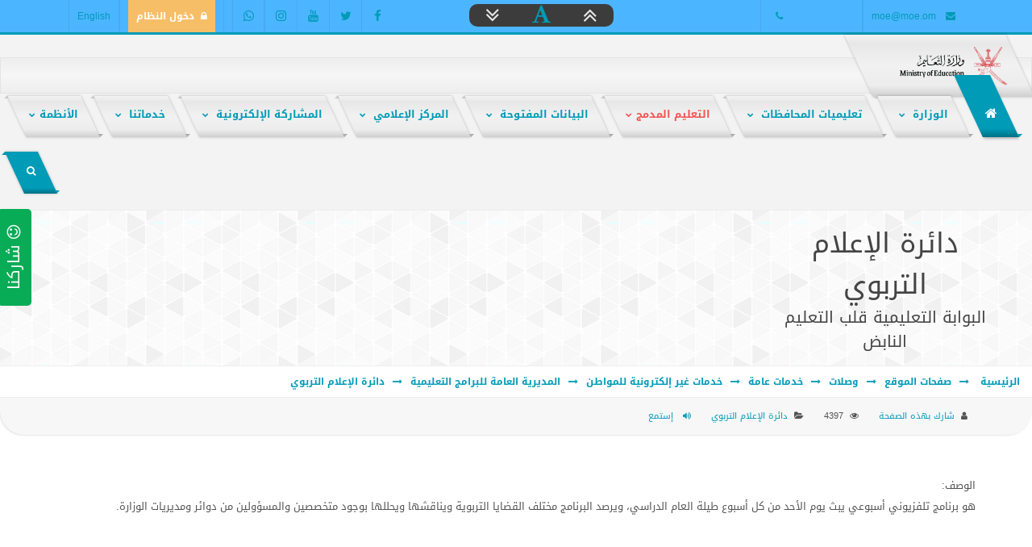

--- FILE ---
content_type: text/html; charset=UTF-8
request_url: https://home.moe.gov.om/module.php?m=pages-showpage&CatID=41&ID=114
body_size: 20589
content:
<!DOCTYPE html>
<html dir="rtl" lang="ar">
   <head>
      <base href="/" >
      <meta http-equiv="Content-Type" content="text/html; charset=UTF-8">
      <title>البوابة التعليمية </title>
      <meta http-equiv="Content-Type" content="text/html; charset=utf-8 ">
      <meta name="generator" content="Fiction X 4.0.0 copyRight 2019 ">
      <meta name="resource-type" content="document">
      <meta http-equiv="X-UA-Compatible" content="IE=edge">
	  
	  	   <!-- This site is optimized with the FictionX SEO -->	  	  
    <meta name="og:type" content="article"/>
	<meta name="og:title" content="البوابة التعليمية  -"/>
	<meta property="og:title" content="البوابة التعليمية  -" />
	<meta property="og:description" content="الموقع الرسمي لوزارة التعليم
-" />
    <meta property="og:image" content="https://home.moe.gov.om/" />
    <meta property="og:image:width" content="830"/>
    <meta property="og:image:height" content="506"/>
    <meta property="og:url" content="https://home.moe.gov.om/" />
    <meta property="og:site_name" content="البوابة التعليمية " />
	
	    <meta name="twitter:card" content="summary_large_image"/>
		<meta name="twitter:domain" content="https://home.moe.gov.om/"/>
		<meta name="twitter:site" content=""/>
		<meta name="twitter:creator" content=""/>
		<meta name="twitter:image:src" content="https://home.moe.gov.om/" /> 
		<meta name="twitter:description" content="الموقع الرسمي لوزارة التعليم
-" />
		<meta name="twitter:title" content="البوابة التعليمية  - " />
		<meta name="twitter:image" content="https://home.moe.gov.om/" />  
		
	  <!--meta property="og:title" content="">
      <meta property="og:type" content="article">
      <meta property="og:image" content="https://home.moe.gov.om/templates/moe/assets/images/logo.png">
	  <meta property="og:image:secure_url" content="https://home.moe.gov.om/templates/moe/assets/images/logo.png">
      <meta property="og:description" content="الموقع الرسمي لوزارة التعليم
"-->    	  
	  
      <meta name="keywords" content="<p>Fiction X,Portal,Content Management System,demo,news,articles,videos,photos,downloads,regional news, برنامج ادارة المحتوى</p>
">
      <meta name="page-type" content="Professional Content Management System">
      <meta name="robots" content="index,follow">
      <meta name="description" content="الموقع الرسمي لوزارة التعليم
 - ">
      <meta name="revisit-after" content="1 days">
      <meta name="rating" content="index">
      <meta name="author" content="FictionX Team">
      <!-- Devices Meta -->
      <meta name="viewport" content="width=device-width, initial-scale=1, maximum-scale=1">
      <!-- Put favicon.ico and apple-touch-icon(s).png in the images folder -->
      <link rel="shortcut icon" href="https://home.moe.gov.om/templates/moe/assets/images/favicon.png">

      <!--link href='https://fonts.googleapis.com/css?family=Oswald:400,100,300,500,700%7CLato:400,300,700,900&subset=latin,latin-ext' rel='stylesheet' type='text/css'-->
      <!-- Plugins CSS files -->
      <link rel="stylesheet" href="templates/moe/assets/css/assets.css">
      <link rel="stylesheet" href="templates/moe/assets/css/style.css">
      <link rel="stylesheet" href="templates/moe/assets/css/shortcodes.css">
      <link id="theme_css" rel="stylesheet" href="templates/moe/assets/css/light.css">
      <link id="skin_css" rel="stylesheet" href="templates/moe/assets/css/skins/default.css">
               <link rel="stylesheet" href="templates/moe/assets/css/rtl.css">
            	  <script type="text/javascript">
 window.rsConf = {general: {usePost: true}};
</script>
	  		<script type="text/javascript" src="https://f1-as.readspeaker.com/script/5907/webReader/webReader.js?pids=wr"></script>
			<!--script src="https://f1-as.readspeaker.com/script/5907/ReadSpeaker.js?pids=wr" type="text/javascript"></script-->
   </head>
   <body>
      <!-- site preloader start -->
      <div class="page-loader"></div>
      <!-- site preloader end -->
      <div class="pageWrapper">
      <div class="top-bar no-border"  style="background-color: #4CB5FF;color: #4CB5FF">
         <div class="container">
            <div class="col-md-4 hidden-xs">
               <ul class="top-info">
                  <li><i class="fa fa-envelope main-color"></i> <a href="mailto:moe@moe.om">moe@moe.om</a></li>
                  <li class="directionltr"><i class="fa fa-phone main-color"></i>+968 24255552 </li>
                  <!--li><span style="font-size: 12px;font-family: 'Noto Sans Kufi Arabic', sans-serif !important;"><i class="fa fa-calendar"></i> الأحد : ١٨ - يناير - ٢٠٢٦</span></li-->
                  <!--li><span style="font-size: 12px;font-family: 'Noto Sans Kufi Arabic', sans-serif !important;"><i class="fa fa-calendar"></i>29 رجب 1447 هـ</span></li>
                     <li><span style="font-size: 12px;font-family: 'Noto Sans Kufi Arabic', sans-serif !important;">  <i class="fa fa-clock-o"></i>الساعة الآن : ١١:٣٠ مساءً</span></li-->
               </ul>
            </div>
            <div class="col-md-2 hidden-xs" style="display: inline-flex; padding: 5px 69px 7px;z-index: 1;">
               <div class="right-border-radius-10" style="background-color: #3c3c3c; padding: 0px 20px;" > <a data-toggle="tooltip" data-placement="bottom" data-original-title="increase Font size"  href="javascript:void(0)" class="increase top-font-sizing"><span class="fa fa-angle-double-up" style="font-size: 28px;vertical-align: middle;"></span></a></div>
               <div style="background-color: #3c3c3c; padding: 0px 20px;"> <a data-toggle="tooltip" data-placement="bottom" data-original-title="reset Font size"  href="javascript:void(0)" class="resetMe"><span class="fa fa-font" style="font-size: 25px;vertical-align: middle;"></span></a></div>
               <div class="left-border-radius-10" style="background-color: #3c3c3c; padding: 0px 20px;"> <a data-toggle="tooltip" data-placement="bottom" data-original-title="decrease Font size"  href="javascript:void(0)" class="decrease top-font-sizing"><span class="fa fa-angle-double-down" style="font-size: 28px;vertical-align: middle;"></span></a></div>
            </div>
            <div class="col-md-6">
               <ul class="top-info f-right">
                  <li class="f-left social-list hidden-xs">
                     <a href="https://www.facebook.com/EduGovOman/" data-toggle="tooltip" data-placement="bottom" data-original-title="Facebook"><i class="fa fa-facebook ic-facebook no-border"></i></a>
                     <a href="http://twitter.com/#!/EduGovOman" data-toggle="tooltip" data-placement="bottom" data-original-title="Twitter"><i class="fa fa-twitter ic-twitter no-border"></i></a>
                     <a href="https://www.youtube.com/omaneduportal" data-toggle="tooltip" data-placement="bottom" data-original-title="youtube"><i class="fa fa-youtube ic-youtube no-border"></i></a>
                     <a href="https://www.instagram.com/EduGovOman/?hl=en" data-toggle="tooltip" data-placement="bottom" data-original-title="instagram"><i class="fa fa-instagram ic-instagram no-border"></i></a>
                     <a href="https://api.whatsapp.com/send?phone=96894776616" data-toggle="tooltip" data-placement="bottom" data-original-title="whatsapp"><i class="fa fa-whatsapp ic-whatsapp no-border"></i></a>
                  </li>
                  <li><a href="https://certificate.moe.gov.om/Portal/Services/UserLoginnew.aspx" class="shape btn-orange" style="padding: 0 10px;font-weight: bold;"><i class="fa fa-lock"></i>دخول النظام</a></li>
				 <!--li class="dropdown language-selector">
                      <a href="#" class="dropdown-toggle" data-toggle="dropdown" data-close-others="true"><img alt="" src="assets/global/img/flags/om.png">  العربية</a>                                          <ul class="dropdown-menu">
                        <li>
                           <a href="/?GetLang=ar"><img alt="" src="assets/global/img/flags/om.png"> العربية</a>
                        </li>
                        <li class="activeX">
                           <a href="/?GetLang=en"><img alt="" src="assets/global/img/flags/gb.png"> English</a>
                        </li>
                     </ul>
                  </li-->
				  
				  	<li>
                                          <a href="/?GetLang=en"> English</a>                  </li>
               </ul>
            </div>
         </div>
      </div>
      <!-- Header start -->
      <div class="head-border"></div>
      <header class="top-head header-1 skew">
         <div class="containerX">
            <!-- Logo start -->
            <div class="logo">
               <a href="home.moe"><img alt="logo" src="templates/moe/assets/images/logo.png" /></a>
            </div>
            <!-- Logo end -->
            
<div class="responsive-nav" style="margin-bottom: 0px;">
<nav class="top-nav">
   <ul>
      <li class="selected"><a href="home.moe"><span><i class="fa fa-home shown"></i></span></a></li>						
      <li><a href="#"><span> الوزارة </span> </a>
	                        <ul>
                              <li><a href="pages/162/show/504" title="الرؤية والرسالة"><i class="fa fa-eye"></i>الرؤية والرسالة</a></li>
							  
							  <li><a href="library/69"><i class="fa fa-legal"></i>اللوائح والقوانين </a></li>	
                                <li><a href="InfoCenter"><span><i class="fa fa-lightbulb-o"></i> مركز المعلومات </span> </a></li>
								<!--<li><a href="hierarchical&h=1"><span><i class="fa fa-lightbulb-o"></i> الهيكل التنظيمي</span> </a></li> -->
								<li><a href="hierarchical&h=1"><span><i class="fa fa-lightbulb-o"></i> الهيكل التنظيمي</span> </a></li>
								<!--li><a href="https://home.moe.gov.om/pages/213/show/1058"><span><i class="fa fa-lightbulb-o"></i> منظومة الأداء الفردي والمؤسسي</span> </a></li-->
                           </ul>
      </li>
	  	  
	  <li class="mega-menu hidden-xs">
         <a href="#"><span>تعليميات المحافظات </span></a>
         <ul>
            <li>
               <div class="mega-content">
                  <div class="row">
                     <ul>
                        <li class="col-md-6">
                           <ul>
                               <li><a href="region/muscat" title="مسقط"><i class="fa fa-cogs main-color shape"></i>مسقط</a></li>
                              <li><a href="region/dhofar" title="محافظة ظفار"><i class="fa fa-cogs main-color shape"></i>ظفار</a></li>
                           </ul>
                           <ul>
                                  <li><a href="region/musndam" title="مسندم"><i class="fa fa-cogs main-color shape"></i>مسندم</a></li>
                              <li><a href="region/alburaimi" title="البريمي"><i class="fa fa-cogs main-color shape"></i>البريمي</a></li>
                              <li><a href="region/dakhlia" title="محافظة الداخلية"><i class="fa fa-cogs main-color shape"></i>الداخلية</a></li>
                              <li><a href="region/northbatina" title="شمال الباطنة "><i class="fa fa-cogs main-color shape"></i>شمال الباطنة </a></li>
                           </ul>
                        </li>
                        <li class="col-md-6">
                           <ul>
                             <li><a href="region/southbatina" title="جنوب الباطنة "><i class="fa fa-cogs main-color shape"></i>جنوب الباطنة </a></li>
                              <li><a href="region/southshq" title="محافظة جنوب الشرقية"><i class="fa fa-cogs main-color shape"></i>جنوب الشرقية </a></li>
                               <li><a href="region/northsh" title="محافظة شمال الشرقية"><i class="fa fa-cogs main-color shape"></i>شمال الشرقية </a></li>
							   <li><a href="region/dahira" title="محافظة الظاهرة التعليمية"><i class="fa fa-cogs main-color shape"></i>الظاهرة</a></li>
                              <li><a href="region/alwesta" title="محافظة الوسطى "><i class="fa fa-cogs main-color shape"></i>الوسطى</a></li>
                              <li><a href="region/rakhyout" title="إدارة التربية والتعليم برخيوت "><i class="fa fa-cogs main-color shape"></i>رخيوت</a></li>
                           </ul>
                        </li>
                     </ul>
                  </div>
               </div>
            </li>
         </ul>
      </li>
	  
	  <li><a href="https://home.moe.gov.om/module.php?m=pages-showpage&CatID=208&ID=1024"><span style="color: #f75151;"> التعليم المدمج</span> </a>
	                        <ul>
							
                              <li><a href="https://home.moe.gov.om/pages/208/show/1016" title=" ">نبذة عن التعليم المدمج</a></li>
                              <li><a href="library/94" title="">الأطر والمراجع</a></li>
							  <li><a href="https://home.moe.gov.om/pages/208/show/1021" title="">منصة منظرة 1-4</a></li>
							   <li><a href="https://home.moe.gov.om/pages/208/show/1022" title="">منصة جوجل كلاس روم</a></li>
							    <li><a href="https://home.moe.gov.om/pages/208/show/1023" title="">البيئات الافتراضية</a></li>
                              
							  
                                
                           </ul>
      </li>
	  
	  <li><a href="https://home.moe.gov.om/region/opendata/"><span> البيانات المفتوحة </span> </a>
	                        <ul>
							
                             
                              <li><a href="https://home.moe.gov.om/region/opendata/days-day11" title="">سياسة البيانات المفتوحة</a></li>
							  <li><a href="https://istmarah.moe.gov.om/app/form?id=c1hR0w"> طلب بيانات مفتوحة  </a></li>
                                
                           </ul>
      </li>
	  
	 
      <li><a href="MediaCenter"><span> المركز الإعلامي </span> </a>
	  	                        <ul>
							
							<li><a href="updates/1">إعلانات الوزارة  </a></li>
							<li><a href="topics">مركز الأخبار</a></li>
							<li><a href="updates/3">المستجدات</a></li>
                            <li><a href="region/ai" >مرصد الذكاء الاصطناعي</a></li>
                            <li><a href="pages/126" >وظائف شاغرة</a></li>
                          <li><a href="module.php?m=monq" >المناقصات</a></li>
                                
                           </ul>
      </li>
	  
	  
	                       <li><a href="#"><span> المشاركة الإلكترونية </span> </a>
	  	                        <ul>
							
							<!--li><a href="https://social.moe.gov.om/">الشبكة التربوية</a></li-->
							<li><a href="https://home.moe.gov.om/pages/210/show/1028">سياسات المشاركة الإلكترونية</a></li>
							<li><a href="https://home.moe.gov.om/pages/210/show/1025">المشاركة  مع الأفراد</a></li>
							
							<li><a href="https://home.moe.gov.om/pages/210/show/1047">المشاركة  مع المؤسسات</a></li>
							<li><a href="https://home.moe.gov.om/pages/210/show/1027">قنوات التواصل الإلكترونية </a></li>
							
							
							<!--<li><a href="http://social.moe.gov.om/">الشبكة التربوية</a></li> -->
							
                            <li><a href="contactus" >نرحب بمقترحك</a></li>
                           </ul>
      </li>
						   
						   
	                     
						 <li>
         <a href="#"><span> خدماتنا </span></a>
                           <ul>
                              <li><a href="Students" title="للطالب"><i class="fa fa-cogs main-color shape"></i>للطالب</a></li>
                              <li><a href="Parents" title="لولي الأمر"><i class="fa fa-cogs main-color shape"></i>لولي الأمر</a></li>
                              <li><a href="Teachers" title="الهيئة الإدارية و التدريسية"><i class="fa fa-cogs main-color shape"></i>للهيئة الإدارية و التدريسية</a></li>
                              <li><a href="Staff" title="موظفين"><i class="fa fa-cogs main-color shape"></i>للموظفين</a></li>
                              <li><a href="Company" title="للشركات"><i class="fa fa-cogs main-color shape"></i>للشركات</a></li>
							  
							                  
							
                              <!--li><a href="Institutions" title="أرشيف إلكتروني"><i class="fa fa-cogs main-color shape"></i>أرشيف إلكتروني</a></li-->
							  <!--li><a href="http://www.moe.gov.om/SMS/moe/epay/guest/registerstudentcontinueslearn.aspx" title="الدفع الإلكتروني"><i class="fa fa-cogs main-color shape"></i>الدفع الإلكتروني</a></li-->
							  
							                
						    
                           </ul>
      </li>
						 
    
      
    
	
      
      <li class="mega-menu hidden-xs">
         <a href="#"><span>الأنظمة</span></a>
         <ul>
            <li>
               <div class="mega-content">
                  <div class="row">
                     <ul>
                        <li class="col-md-3">
                           <div class="custom-content">
                              <h3 class="uppercase menu-header">الشبكة التربوية بوزارة التربية التعليم</h3>
                              <a href="http://social.moe.gov.om"><img alt="" src="templates/moe/assets/images/pages/social.jpg" class="border-radius-5px"></a>
                              <p class="m-t-1"> الشبكة التربوية هي ملتقى تربوي تعليمي تفاعلي لتبادل المعارف والمعلومات والخبرات بين المعلمين والطلاب وأولياء الأمور والباحثين والمهتمين بالشأن التربوي .</p>
                           </div>
                        </li>
                        <li class="col-md-6">
                           <div class="menu-tabs">
                              <!-- Nav tabs -->
                              <ul class="nav nav-tabs" role="tablist">
                                 <li role="presentation" class="active"><a class="uppercase" href="#corporate" role="tab" data-toggle="tab"><span class="uppercase menu-header"> برامج ومشاريع </span> </a></li>
                                 <li role="presentation"><a class="uppercase" href="#business" role="tab" data-toggle="tab"> <span class="uppercase menu-header"> الأنظمة المحوسبة </span></a></li>
                                 <li role="presentation"><a class="uppercase" href="#portaldalil" role="tab" data-toggle="tab"> <span class="uppercase menu-header"> دليل تعريفي </span></a></li>
                              </ul>
                              <div class="tab-content">
							    <div class="tab-pane fade" id="portaldalil">
                           <div class="custom-content">
                              <a href="library/15/show/740"><img alt="" src="templates/moe/assets/images/pages/portaldalil.png" class="border-radius-5px"></a>
                              <p class="m-t-1">دليل تعريفي لأنظمة وتطبيقات بوابة سلطنة عمان التعليمية</p>
                           </div>
                                 </div>
                                 <div class="tab-pane fade in active" id="corporate">
                                    <div class="row">
                                       <div class="col-md-6">
                                          <ul>
                                             <li>
                                                <span class="uppercase menu-header"><img alt="برامج ومناهج تربوية" class="menu-icon" src="templates/newmoe/assets/images/icons/pe-scroll-small-icon-edu.png" style="width: 48px;"/> برامج ومناهج تربوية </span>
                                                <ul>
                                                   <li><a href="http://afaq.moe.gov.om/" title="برنامج آفاق المعرفة"><i class="fa fa-cube main-color shape"></i>برنامج آفاق المعرفة</a></li>
                                                   <li><a href="pages/120" title="الحقيبة المتلفزة"><i class="fa fa-cube main-color shape"></i>الحقيبة المتلفزة</a></li>
                                                   <li><a href="pages/136/show/436" title="برنامج التنمية المعرفية"><i class="fa fa-cube main-color shape"></i>برنامج التنمية المعرفية</a></li>
                                                   <li><a href="pages/151/show/522" title="برامج الدراسات الوطنية والدولية"><i class="fa fa-cube main-color shape"></i>الدراسات الوطنية والدولية</a></li>
                                                   <li><a href="pages/192" title="تطبيقات الهواتف الذكية "><i class="fa fa-cube main-color shape"></i>تطبيقات الهواتف الذكية </a></li>
                                                   <li><a href="updates/3/show/1057" title="برنامج ستيم "><i class="fa fa-cube main-color shape"></i>برنامج ستيم </a></li>
                                                </ul>
                                             </li>
                                          </ul>
                                       </div>
                                       <div class="col-md-6">
                                          <ul>
                                             <li>
                                                <span class="uppercase menu-header"><img alt="مشاريع ورؤى" class="menu-icon" src="templates/newmoe/assets/images/icons/6.png" style="width: 48px;"/> مشاريع ورؤى </span>
                                                <ul>
                                                   <li><a href="pages/19/show/543" title=" مشروع إرساء نظام إدارة الجودة "><i class="fa fa-cubes main-color shape"></i>  نظام إدارة الجودة </a></li>
                                                   <!--li><a href="http://home.moe.gov.om/smap/" title="الخريطة المدرسية وأهميتها"><i class="fa fa-cubes main-color shape"></i>الخريطة المدرسية وأهميتها</a></li-->
                                                   <li><a href="pages/143" title="التعليم المستمر"><i class="fa fa-cubes main-color shape"></i>التعليم المستمر</a></li>
                                                   <li><a href="pages/19/show/60" title="مؤشرات تقنية المعلومات"><i class="fa fa-cubes main-color shape"></i>مؤشرات تقنية المعلومات</a></li>
                                                   <li><a href="pages/19/show/56" title="الأرشفة الإلكترونية للكتب الإحصائية "><i class="fa fa-cubes main-color shape"></i>الأرشفة الإلكترونية للكتب الإحصائية </a></li>
                                                   <li><a href="pages/205" title="البحوث الإجرائية "><i class="fa fa-cubes main-color shape"></i>البحوث الإجرائية </a></li>
                                                </ul>
                                             </li>
                                          </ul>
                                       </div>
                                    </div>
                                 </div>
                                 <div role="tabpanel" class="tab-pane fade" id="business">
                                    <div class="row">
                                       <div class="col-md-6">
                                          <ul>
                                             <li><a href="http://services.moe.gov.om/Complex111/portal.aspx" title="بدل مفقود للصفوف 1 إلى 11"><i class="fa fa-cogs main-color shape"></i>بدل مفقود للصفوف 1 إلى 11</a></li>
                                             <li><a href="http://services.moe.gov.om:30/ATAD/CMPlogin.aspx" title="ظام المشتريات المباشرة"><i class="fa fa-cogs main-color shape"></i>نظام تزويد مصادر التعلم</a></li>
                                             <li><a href="http://services.moe.gov.om/eticket/Login.aspx" title="نظام الترحيل"><i class="fa fa-cogs main-color shape"></i>نظام الحجوزات والسفر</a></li>
                                             <!--li><a href="https://services.moe.gov.om/applicant.web/login" title="الأجر اليومي/ للمتعاقدين"><i class="fa fa-cogs main-color shape"></i>الأجر اليومي/ للمتعاقدين</a></li-->
                                             <li><a href="http://afaq.moe.gov.om/" title="نظام آفاق المعرفة"><i class="fa fa-cogs main-color shape"></i>نظام آفاق المعرفة</a></li>
                                             <!--li><a href="https://hiring.moe.gov.om/designation/services/" title="نظام التأهيل التربوي"><i class="fa fa-cogs main-color shape"></i>نظام التأهيل التربوي</a></li-->
											 <li><a href="https://home.moe.gov.om/pages/3/show/1161" الخدمات الإلكترونية "><i class="fa fa-cogs main-color shape"></i> الخدمات الإلكترونية </a></li>
											  <!--li><a href="https://services.moe.gov.om/applicant.web/login" title="نظام تسجيل مهمة باحث"><i class="fa fa-cogs main-color shape"></i>نظام تسجيل مهمة باحث</a></li-->
                                          </ul>
                                       </div>
                                       <div class="col-md-6">
                                          <ul>
                                             <li><a href="http://services.moe.gov.om:30/Atad/login.aspx" title="نظام عتاد"><i class="fa fa-cogs main-color shape"></i>نظام عتاد</a></li>
                                             <li><a href="http://dms.moe.gov.om/crs" title="نظام المراسلات"><i class="fa fa-cogs main-color shape"></i>نظام المراسلات</a></li>
                                             <!-- li><a href="http://services.moe.gov.om/teacherhiringdaily/dailylogin.aspx" title="الأجر اليومي/ التربوي الزائر"><i class="fa fa-cogs main-color shape"></i>الأجر اليومي/ التربوي الزائر</a></li-->
                                             <!--li><a href="http://hiring.moe.gov.om/teacherhiring/login.aspx" title="نظام التعيينات"><i class="fa fa-cogs main-color shape"></i>نظام التعيينات</a></li-->
											 <!--li><a href="https://hiring.moe.gov.om/designation/services/" title="نظام التعيينات"><i class="fa fa-cogs main-color shape"></i>نظام التعيينات</a></li-->
											  <li><a href="https://sis.moe.gov.om/" title="نظام المعهد التخصصي للتدريب المهني للمعلمين"><i class="fa fa-cogs main-color shape"></i>نظام المعهد التخصصي للتدريب المهني للمعلمين</a></li>
											 
                                             <li><a href="https://services.moe.gov.om/adminapplication/phoneInfor/ExtentionSearch" title="دليل الهاتف"><i class="fa fa-cogs main-color shape"></i>دليل الهاتف</a></li>
											 <li><a href="http://zawity.moe.gov.om/" title="مشروع زاويتي"><i class="fa fa-cogs main-color shape"></i>مشروع زاويتي</a></li>
                                          </ul>
                                       </div>
                                    </div>
                                 </div>
                              </div>
                           </div>
                        </li>
                        <li class="col-md-3">
                           <h3 class="uppercase menu-header"> المكتبات الإلكترونية</h3>
                           <ul>
                              <li><a href="topics"><i class="fa fa-minus"></i>مكتبة أخبار الوزارة</a></li>
                              <li><a href="album"><i class="fa fa-minus"></i>مكتبة الصور</a></li>
                              <li><a href="library"><i class="fa fa-minus"></i>مكتبة الإصدارات</a></li>
							  <li><a href="media"><i class="fa fa-minus"></i>مكتبة الوسائط</a></li>
                              <li><a href="mazaya"><i class="fa fa-minus"></i>مكتبة مزايا العاملين</a></li>
                              <!--li><a href="media"><i class="fa fa-minus"></i>مكتبة الوسائط</a></li-->
                              <li><a href="decisions"><i class="fa fa-minus"></i>مكتبة القرارات الوزارية</a></li>
                              <li><a href="vote"><i class="fa fa-minus"></i>مكتبة إرشيف إستطلاع الرأي</a></li>
                              <li><a href="events"><i class="fa fa-minus"></i>مكتبة الفعاليات والأحداث</a></li>
                           </ul>
                        </li>
                     </ul>
                  </div>
               </div>
            </li>
         </ul>
      </li>
	  
	  <li class="visible-xs">
		 <a href="#"><span>المكتبات الإلكترونية</span></a>
		   <ul>
			  <li><a href="topics"><i class="fa fa-minus"></i>مكتبة أخبار الوزارة</a></li>
			  <li><a href="album"><i class="fa fa-minus"></i>مكتبة الصور</a></li>
			  <li><a href="library"><i class="fa fa-minus"></i>مكتبة الإصدارات</a></li>
			  <li><a href="mazaya"><i class="fa fa-minus"></i>مكتبة مزايا العاملين</a></li>
			  <!--li><a href="media"><i class="fa fa-minus"></i>مكتبة الوسائط</a></li-->
			  <li><a href="decisions"><i class="fa fa-minus"></i>مكتبة القرارات الوزارية</a></li>
			  <li><a href="vote"><i class="fa fa-minus"></i>مكتبة إرشيف إستطلاع الرأي</a></li>
			  <li><a href="events"><i class="fa fa-minus"></i>مكتبة الفعاليات والأحداث</a></li>
		   </ul>
      </li>
   </ul>
</nav>
<!-- top navigation menu end -->
<div class="f-right">
   <!-- top search start -->
   <div class="top-search">
      <a href="#" class="main-color"><span class="fa fa-search"></span></a>
      <div class="search-box">
         <form action="search&amp;Category=Topic" method="POST" name="search">
            <input name="keyword" id="t2-search" class="txt-box" placeholder="اكتب كلمة البحث ..." type="text">
            <!--button type="submit" class="main-color"></button-->
         </form>
      </div>
   </div>
   <!-- top search end -->
</div>
</div>                     </div>
      </header>
      <!-- Header start -->
      <!-- Content Start -->
      <!-- Content start -->
      <div class="pageContent">
      <div class="page-title pattern-4" style="padding: 15px;">
         <div class="container" style="width: 100%;">
            <div class="col-md-3 t-center">
               <h1>دائرة الإعلام التربوي</h1>
               <h3> البوابة التعليمية قلب التعليم النابض </h3>
            </div>
            <div class="col-md-9">
               <div class="gry-bg  over-hidden t-center">
			   
			   <!--a href="http://bankdhofar.com/ar-OM/Default.aspx" target="_blank">
                  <img src="templates/moe/assets/images/ads/dhofar.jpg" style="border-radius: 5px;border: 1px solid #f0f0f0;">
				</a-->
				
                  <div></div>
               </div>
            </div>
         </div>
      </div>
      <div class="breadcrumbs" style="font-weight: bold;padding: 10px 15px;">
         <a class='home' href='index.php'>  الرئيسية </a><i class="fa fa-long-arrow-left main-color"></i><a href='pages'>صفحات الموقع</a><i class="fa fa-long-arrow-left main-color"></i><a href='pages/2'>وصلات</a><i class="fa fa-long-arrow-left main-color"></i><a href='pages/160'>خدمات عامة</a><i class="fa fa-long-arrow-left main-color"></i><a href='pages/26'>خدمات غير إلكترونية للمواطن</a><i class="fa fa-long-arrow-left main-color"></i><a href='pages/29'>المديرية العامة للبرامج التعليمية</a><i class="fa fa-long-arrow-left main-color"></i><a href='pages/41'>دائرة الإعلام التربوي</a>  <span style="float: left;padding-left: 50px;"></span>
      </div>
      <div style="clear: both;"></div>

<div class="post-item animated bounceInLeft box-nav-top">
   <article class="post-content">
      <div class="post-info-container">
         <div class="post-info">
            <ul class="post-meta" style="margin-top: 10px;margin-bottom: 10px;">
               <li class="meta-user"><i class="fa fa-user"></i><a href="#Share">شارك بهذه الصفحة</a></li>
               <li class="meta_date"><i class="fa fa-eye"></i>4397</li>
               <li><i class="fa fa-folder-open"></i><a href="pages/41">دائرة الإعلام التربوي</a></li>
               <li><a class="rsbtn_play rsbtn_left" accesskey="L" href="http://app.as.readspeaker.com/cgi-bin/rsent?customerid=6266&amp;lang=ar_ar&amp;readid=contentMainBody&amp;url=http:///showTopic-41-114.moi" ><span><i class="fa fa-volume-up"></i> إستمع </span></a></li>
			</ul>
         </div>
      </div>
   </article>
</div>
<article class="post-content fx animated fadeInUp sm-padding" data-animate="fadeInUp" data-animation-delay="300" style="line-height:2;">
   <div class="container">
      <p style="text-align: justify;">الوصف:<br />هو برنامج تلفزيوني أسبوعي يبث يوم الأحد من كل أسبوع طيلة العام الدراسي، ويرصد البرنامج مختلف القضايا التربوية ويناقشها ويحللها بوجود متخصصين والمسؤولين من دوائر ومديريات الوزارة.</p>      <br><br><br>
   </div>
</article>
 <div class="container padding-vertical-20">
   <i class="fa fa-share-alt "></i> <span class="main-color"><strong>شارك بهذه الصفحة :</strong></span>
  
   <div class="share-post shape new-angle " style="height: 32px;">
      
         <div id="Share" data-text="Share this post" class="addthis_toolbox  at-share-tbx-element at-white-icons addthis_32x32_style addthis-smartlayers  addthis-animated at4-show at-circular">
            <a class="addthis_button_compact"></a><a class="addthis_counter addthis_bubble_style"></a> 		
            <script type="text/javascript" src="//s7.addthis.com/js/300/addthis_widget.js#pubid=ra-5646324238b267b9" async="async"></script>
         </div>
      
   </div>
</div>



</div>
</div>			    
<!-- Content start -->
<!-- Footer start -->
<footer id="footWrapper" class="fixed-footerX light">
   <!-- footer widgets start -->
            <div class="footer-middle" style="color: #fff;background: #2d2d2d  url('/templates/moe/assets/images/patterns/letters-bg.png') repeat-y left bottom;">
               <div class="container">
                  <div class="row">
                     <div class="col-md-3 first hidden-xs">
						<h3><span class="main-color"> وصلات تهمك </span></h3>
<ul class="menu-widget">
<!--li><i class="fa fa-chevron-circle-left main-color"></i> <a href="http://scptt.moe.gov.om/"> المعهد التخصصي للتدريب المهني للمعلمين</a></li-->
<li><i class="fa fa-chevron-circle-left main-color"></i> <a href="http://www.mohe.gov.om/">وزارة التعليم العالي والبحث العلمي والابتكار</a></li>
<li><i class="fa fa-chevron-circle-left main-color"></i> <a href="http://www.heac.gov.om/"> مركز القبول الموحد</a></li>
<!--li><i class="fa fa-chevron-circle-left main-color"></i> <a href="https://home.trc.gov.om/arabic/tabid/288/language/en-US/Default.aspx"> مجلس البحث العلمي</a></li-->
<!--li><i class="fa fa-chevron-circle-left main-color"></i> <a href="http://www.ita.gov.om/"> هيئة تقنية المعلومات</a></li-->
<!--li><i class="fa fa-chevron-circle-left main-color"></i> <a href="https://www.squ.edu.om/squ-ar"> جامعة السلطان قابوس</a></li-->
<li><i class="fa fa-chevron-circle-left main-color"></i> <a href="http://www.oman.om/"> عماننا</a></li>
<!--li><i class="fa fa-chevron-circle-left main-color"></i> <a href="http://www.educouncil.gov.om//"> مجلس التعليم</a></li-->
<li><i class="fa fa-chevron-circle-left main-color"></i> <a href="https://www.spf.gov.om/"> صندوق الحماية الاجتماعية</a></li>
</ul>

					  
                     </div>
                     <div class="col-md-3 hidden-xs">
                         <h3><span class="main-color"> آخر الأخبار </span></h3><div class="recent-posts-footer"><ul><li>
<div class="post-img border-radius-5px">
		<a class="zoom border-radius-5px" style="margin: -1px"  href='images/topics/pictures/topic964192.jpeg'><img src="images/topics/thumbnil/topic964192.jpeg" alt=" التربية والتعليم استثمار في الإنسان ورهان على المستقبل" ></a>
		</div>
		<div class="widget-post-info">
			<h4>
				<a href="topics/1/show/13008">
					التربية والتعليم استثمار في الإنسان ورهان على المستقبل
				</a>
			</h4>
			<div class="meta">
				<span><i class="fa fa-clock-o"></i>04 يناير 2026</span>
			</div>
		</div>
	</li>	
	<li>
<div class="post-img border-radius-5px">
		<a class="zoom border-radius-5px" style="margin: -1px"  href='images/topics/pictures/topic230899.jpeg'><img src="images/topics/thumbnil/topic230899.jpeg" alt=" درس على الهواء (28) عامًا من التعليم المباشر وصناعة الوعي" ></a>
		</div>
		<div class="widget-post-info">
			<h4>
				<a href="topics/1/show/13007">
					درس على الهواء (28) عامًا من التعليم المباشر وصناعة الوعي
				</a>
			</h4>
			<div class="meta">
				<span><i class="fa fa-clock-o"></i>04 يناير 2026</span>
			</div>
		</div>
	</li>	
	<li>
<div class="post-img border-radius-5px">
		<a class="zoom border-radius-5px" style="margin: -1px"  href='images/topics/pictures/topic625357.jpeg'><img src="images/topics/thumbnil/topic625357.jpeg" alt=" بدء امتحانات الفصل الدراسي الأول لدبلوم التعليم العام" ></a>
		</div>
		<div class="widget-post-info">
			<h4>
				<a href="topics/1/show/13001">
					بدء امتحانات الفصل الدراسي الأول لدبلوم التعليم العام
				</a>
			</h4>
			<div class="meta">
				<span><i class="fa fa-clock-o"></i>30 ديسمبر 2025</span>
			</div>
		</div>
	</li>	
	</ul>	</div>

											
				                     </div>
                     <div class="col-md-3 hidden-xs">
                         <h3 class="main-color"><span class="main-color"> قوانين وأنظمة مختارة </span>  </h3><div class="recent-posts-footer"><ul>
<li>
	<div class="post-img"><a class="zoom"  href='images/library/pictures/book636933.jpg'><img src="images/library/thumbnil/book636933.jpg" alt="" ></a></div>
	<h5><a href="library/202/show/1648">النشرات التوجيهية لعام 2027/2026 - البرامج والمواد  الاثرائية المعتمدة</a></h5>
	<!--span class="meta"><i class="fa fa-clock-o"></i>05 يناير 2026</span-->
</li>

<li>
	<div class="post-img"><a class="zoom"  href='images/library/pictures/book783284.jpg'><img src="images/library/thumbnil/book783284.jpg" alt="" ></a></div>
	<h5><a href="library/202/show/1645">النشرات التوجيهية لعام 2027/2026 - English Newsletter 26-27</a></h5>
	<!--span class="meta"><i class="fa fa-clock-o"></i>14 ديسمبر 2025</span-->
</li>
</ul></div>


                     </div>
                     <div class="col-md-3 last contact-widget">
						<h3><span  class="main-color"> اتصل بنا </span></h3>
<ul class="details FictionXi">
   <li><a href="module.php?m=contactus"><i class="fa fa-phone icon-bgx gry-bgx sm-icon border3px"></i><span>مركز الاتصال  <br> 24255552 968</span></a></li>
   <li><a href="https://tajawob.om/p/home"><i class="fa fa-envelope  icon-bgx gry-bgx sm-icon border3px"></i><span style="color: #09EC08;">  المنصة الوطنية للمقترحات والشكاوي والبلاغات ( تجاوب)<br></span></a></li>
     <!--li><a href="module.php?m=contactus"><i class="fa fa-envelope  icon-bgx gry-bgx sm-icon border3px"></i><span style="color: #f75151;">للتواصل المؤسسي<br>Documents@moe.om </span></a></li-->
   <li><a href="module.php?m=contactus"><i class="fa fa-map-marker  icon-bgx gry-bgx sm-icon border3px"></i><span> السيب - شارع المعارض مقابل المطار </span></a></li>
   <li><i class="fa fa-map-marker  icon-bgx gry-bgx sm-icon border3px"></i><span> زوار الموقع : 121934477 </span></li>
</ul>
<div class="social-list">
   <a href="https://www.instagram.com/EduGovOman/?hl=ar"><i class="fa fa-instagram  ic-instagram  ic-colored sm-icon rounded"></i></a>
   <a href="https://www.facebook.com/EduGovOm/"><i class="fa fa-facebook ic-facebook ic-colored sm-icon sm-icon rounded"></i></a>
   <a href="http://twitter.com/#!/EduGovOman"><i class="fa fa-twitter ic-twitter ic-colored sm-icon rounded"></i></a>
   <a href="https://www.youtube.com/omaneduportal"><i class="fa fa-youtube ic-youtube ic-colored sm-icon rounded"></i></a>
   <a href="rss/lang/ar"><i class="fa fa-rss ic-rss ic-colored sm-icon rounded"></i></a>
</div>



                     </div>
                  </div>
               </div>
            </div>
            <!-- footer widgets start -->
			            <div class="footer-bottom" style="padding: 15px;">
               <div class="container">
                  <div class="row">
                     <!-- footer copyrights left cell -->
                     <div class="copyrights col-md-4 first"> محتويات هذا الموقع مرخصة بموجب <b> الرخصة الحكومية المفتوحة - عمان </b> 
                        <b class="main-color"> _وزارة التربية والتعليم _اخر تحديث إبريل2025</b>
                     </div>
                     <!-- footer bottom menu start -->
                     <div class="col-md-8 last">
                        <ul class="footer-menu f-right">
                           <li><a href="home.moe">الرئيسية</a></li>
                           <li><a href="pages/112/show/309">خصوصية الموقع</a></li>
                           <li><a href="pages/112/show/318"> الشروط والأحكام</a></li>
                           <li><a href="pages/112/show/450">سهولة الوصول</a></li>
                           <li><a href="statistics"> إحصائية الموقع</a></li>
                           <li><a href="pages/113">الأسئلة الشائعة</a></li>
                           <!--li><a href="survey-index&amp;survey=761ace9">استبانة رضى المستخدم</a></li-->
						   <li><a href="https://istmarah.moe.gov.om/app/form?id=mODcmA">استمارة رضا المستفيد </a></li>
						   <li><a href="https://home.moe.gov.om/file/nb123.pdf">اتفاقية مستوى تقديم الخدمات لوزارة التربية والتعليم</a></li>
                        </ul>
                     </div>
                     <!-- footer bottom menu end -->
                  </div>
               </div>
            </div>
			
		            <!-- footer bottom bar end -->
</footer>
<!-- Footer end -->


          <div class="Fiction-FeedBack hidden-xs">
            <a class="Fiction-FeedBack-fab Fiction-FeedBack-btn-large Fiction-feed-text" id="Fiction-FeedBackBtn"><i class="fa fa-smile-o"></i> شاركنا</a>
            <ul class="Fiction-FeedBack-menu">
               <li><a class="Fiction-FeedBack-fab Fiction-FeedBack-btn-sm Fiction-FeedBack-btn-doc scale-transition scale-out" data-toggle="modal" data-target=".modal-Idea" title="Have an Idea" class="contact-sub-button-link"><span class="fa fa-lightbulb-o" style="font-size: 28px;vertical-align: middle;"></span></a></li>
               <li><a class="Fiction-FeedBack-fab Fiction-FeedBack-btn-sm Fiction-FeedBack-btn-tangram scale-transition scale-out" data-toggle="modal" data-target=".modal-notlike" title="Not Satisfied" class="contact-sub-button-link"><span class="fa fa-frown-o" style="font-size: 28px;vertical-align: middle;"></span></a></li>
               <li><a class="Fiction-FeedBack-fab Fiction-FeedBack-btn-sm Fiction-FeedBack-btn-report scale-transition scale-out" data-toggle="modal" data-target=".modal-likeit" title="Satisfied" class="contact-sub-button-link"><span class="fa fa-smile-o" style="font-size: 28px;vertical-align: middle;"></span></a></li>
            </ul>
         </div>
		 
		 
		 
         <div class="modal fade modal-likeit t-left" tabindex="-1" role="dialog" aria-labelledby="modal-likeit">
            <div class="modal-dialog modal-lg">
               <div class="modal-content">
                  <form id="form3" class="fiction-form" name="contact" action="plugins/tools/feedback/feedback.php?feedlang=ar" method="post" novalidate="novalidate" onsubmit="sendForm(this.id);return false">
                     <div class="modal-header main-bg">
                        <button type="button" class="close" data-dismiss="modal" aria-label="Close"><span aria-hidden="true">×</span></button>
                        <h4 class="modal-title" id="gridSystemModalLabel"><span class="fa fa-smile-o"></span> أفكار المستفيدين واقتراحاتهم</h4>
                     </div>
                     <div class="modal-body">
					 

                        <div class="contact-msg">
                           <div class="alert alert-success">
                              <img alt="" src="templates/moe/assets/images/ajax-loader.gif" class="contact-loaderx">
                              <div class="success-msg">
                                 <i class="fa fa-thumbs-o-up ico-block"></i>
                                 <p>شكرًا على اتصالك بنا ، سنراجع رسالتك ونعود إليك قريبًا !</p>
                              </div>
                           </div>
                        </div>
                        <div class="row over-hidden">
                           <div class="alert alert-success  round" style="padding: 15px;margin: 0 15px 15px 15px;">
                              <p>نسعد بمشاركتنا بأفكارك لتحسين الخدمات المقدمة إليك</p>
                           </div>
                           <div class="form-group">
                              <label class="col-md-12 control-label" for="contact-message">ما هي الجزئية التي نالت على إعجابك ؟<small class="red-color">*</small></label>
                              <div class="col-md-12">
                                 <div class="input-group">
                                    <span class="input-group-addon"><i class="glyphicon glyphicon-pencil"></i></span>
                                    <textarea id="contact-message" name="contact-message" rows="6" cols="30" class="form-control required error"></textarea>
                                 </div>
                              </div>
                           </div>
                           <div class="col-md-12">
                              <label class="col-md-12 control-label"> معلومات الاتصال الخاصة بك تساعدنا على التواصل معك لمناقشة الفكرة أو تقديم المساعدة أو لأي استفسار </label>
                              <div class="col-md-4">
                                 <div class="form-group">
                                    <div class="input-group">
                                       <span class="input-group-addon"><i class="glyphicon glyphicon-user"></i></span>
                                       <input type="text" id="contact-name" name="contact-name" class="form-control" placeholder="الاسم (إختياري)">
                                    </div>
                                 </div>
                              </div>
                              <div class="col-md-4">
                                 <div class="form-group">
                                    <div class="input-group">
                                       <span class="input-group-addon"><i class="glyphicon glyphicon-envelope"></i></span>
                                       <input type="email" id="contact-email" name="contact-email" class="form-control" placeholder="البريد الإلكتروني ">
                                    </div>
                                 </div>
                              </div>
                              <div class="col-md-4">
                                 <div class="form-group">
                                    <div class="input-group">
                                       <span class="input-group-addon"><i class="glyphicon glyphicon-earphone"></i></span>
                                       <input type="text" id="contact-phone" name="contact-phone" class="form-control" placeholder="الهاتف (إختياري)">
                                    </div>
                                 </div>
                              </div>
                           </div>
                        </div>
                     </div>
                     <div class="modal-footer">
                        <div class="form-group col-md-6">
                           <button class="btn main-bg btn-block btn-lg border5px" type="submit" id="contact-submit" name="contact-submit" value="submit"><i class="fa fa-send"></i>إرسال الفكرة</button>
                        </div>
                        <div class="form-group col-md-6">
                           <button type="button" class="btn btn-block btn-lg border5px" data-dismiss="modal">غلق</button>
                        </div>
                     </div>
                  </form>
               </div>
            </div>
         </div>
		 
		 
		 
		 
		 
		 
		 
		 
         <div class="modal fade modal-notlike t-left" tabindex="-1" role="dialog" aria-labelledby="modal-notlike">
            <div class="modal-dialog modal-lg">
               <div class="modal-content">
                  <form id="form2" class="fiction-form3" name="contact" action="plugins/tools/feedback/feedback.php?feedlang=ar" method="post" novalidate="novalidate" onsubmit="sendForm(this.id);return false">
                     <div class="modal-header main-bg">
                        <button type="button" class="close" data-dismiss="modal" aria-label="Close"><span aria-hidden="true">×</span></button>
                        <h4 class="modal-title" id="gridSystemModalLabel"><span class="fa fa fa-frown-o"></span> أفكار المستفيدين واقتراحاتهم</h4>
                     </div>
                     <div class="modal-body">
                        <div class="contact-msg">
                           <div class="alert alert-success">
                              <img alt="" src="templates/moe/assets/images/ajax-loader.gif" class="contact-loader">
                              <div class="success-msg">
                                 <i class="fa fa-thumbs-o-up ico-block"></i>
                                 <p>شكرًا على اتصالك بنا ، سنراجع رسالتك ونعود إليك قريبًا !</p>
                              </div>
                           </div>
                        </div>
                        <div class="row over-hidden">
                           <div class="alert alert-danger round" style="padding: 15px;margin: 0 15px 15px 15px;">
                              <p>نسعد بمشاركتكم لنا في تحسين الخدمات المقدمة إليكم والعمل معاً لتخطي الصعوبات التي تواجه المستفيدين ..</p>
                           </div>
                           <div class="form-group">
                              <label class="col-md-12 control-label" for="contact-subject">ما هي الجزئية التي تحتاج إلى تطوير ؟<small class="red-color">*</small></label>
                              <div class="col-md-12">
                                 <div class="input-group">
                                    <span class="input-group-addon"><i class="glyphicon glyphicon-list"></i></span>
                                    <select name="contact-option" id="contact-option" class="form-control">
                                       <option value="1">لم أستطع استخدام الخدمة - لعدم وجود دليل الإستخدام</option>
                                       <option value="2">مدة البحث و الحصول على البيانات </option>
                                       <option value="3">عدم وضوح النصوص أوالصور أو أزرار التحكم المستخدمة</option>
                                       <option value="4">البطء</option>
                                       <option value="5">عرض الصفحة لا يتلائم مع الجهاز</option>
                                       <option value="6">خلل فني في الخدمة</option>
                                       <option value="7">غير ذلك</option>
                                    </select>
                                 </div>
                              </div>
                           </div>
                           <div class="form-group">
                              <label class="col-md-12 control-label" for="contact-message">تفاصيل <small class="red-color">*</small></label>
                              <div class="col-md-12">
                                 <div class="input-group">
                                    <span class="input-group-addon"><i class="glyphicon glyphicon-pencil"></i></span>
                                    <textarea id="contact-message" name="contact-message" rows="6" cols="30" class="form-control required error"></textarea>
                                 </div>
                              </div>
                           </div>
                           <div class="col-md-12">
                              <label class="col-md-12 control-label"> معلومات الاتصال الخاصة بك تساعدنا على التواصل معك لمناقشة الفكرة أو تقديم المساعدة أو لأي استفسار </label>
                              <div class="col-md-4">
                                 <div class="form-group">
                                    <div class="input-group">
                                       <span class="input-group-addon"><i class="glyphicon glyphicon-user"></i></span>
                                       <input type="text" id="contact-name" name="contact-name" class="form-control" placeholder="الاسم (إختياري)">
                                    </div>
                                 </div>
                              </div>
                              <div class="col-md-4">
                                 <div class="form-group">
                                    <div class="input-group">
                                       <span class="input-group-addon"><i class="glyphicon glyphicon-envelope"></i></span>
                                       <input type="email" id="contact-emailx" name="contact-email" class="form-control" placeholder="البريد الإلكتروني ">
                                    </div>
                                 </div>
                              </div>
                              <div class="col-md-4">
                                 <div class="form-group">
                                    <div class="input-group">
                                       <span class="input-group-addon"><i class="glyphicon glyphicon-earphone"></i></span>
                                       <input type="text" id="contact-phone" name="contact-phone" class="form-control" placeholder="الهاتف (إختياري)">
                                    </div>
                                 </div>
                              </div>
                           </div>
                        </div>
                     </div>
                     <div class="modal-footer">
                        <div class="form-group col-md-6">
                           <button class="btn main-bg btn-block btn-lg border5px" type="submit" id="contact-submit" name="contact-submit" value="submit"><i class="fa fa-send"></i>إرسال الفكرة</button>
                        </div>
                        <div class="form-group col-md-6">
                           <button type="button" class="btn btn-block btn-lg border5px" data-dismiss="modal">غلق</button>
                        </div>
                     </div>
                  </form>
               </div>
            </div>
         </div>
         
		 
		 
		 
		 <div class="modal fade modal-Idea t-left" tabindex="-1" role="dialog" aria-labelledby="modal-Idea">
            <div class="modal-dialog modal-lg">
               <div class="modal-content">
                 <form id="form1" class="fiction-form2" name="contact" action="plugins/tools/feedback/feedback.php?feedlang=ar" method="post" novalidate="novalidate" onsubmit="sendForm(this.id);return false">
                     <div class="modal-header main-bg">
                        <button type="button" class="close" data-dismiss="modal" aria-label="Close"><span aria-hidden="true">×</span></button>
                        <h4 class="modal-title" id="gridSystemModalLabel"><span class="fa fa-lightbulb-o"></span> أفكار المستفيدين واقتراحاتهم</h4>
                     </div>
                     <div class="modal-body">
                        <div class="contact-msg">
                           <div class="alert alert-success">
                              <img alt="" src="templates/moe/assets/images/ajax-loader.gif" class="contact-loader">
                              <div class="success-msg">
                                 <i class="fa fa-thumbs-o-up ico-block"></i>
                                 <p>شكرًا على اتصالك بنا ، سنراجع رسالتك ونعود إليك قريبًا !</p>
                              </div>
                           </div>
                        </div>
                        <div class="row over-hidden">
                           <div class="alert alert-warning round" style="padding: 15px;margin: 0 15px 15px 15px;">
                              <p>نسعد بمشاركتنا بأفكارك لتحسين الخدمات المقدمة إليك</p>
                           </div>
                           <div class="form-group">
                              <label class="col-md-2 control-label" for="contact-subject">عنوان الفكرة<small class="red-color">*</small></label>
                              <div class="col-md-10">
                                 <div class="input-group">
                                    <span class="input-group-addon"><i class="glyphicon glyphicon-list"></i></span>
                                    <input type="text" id="contact-subject" name="contact-subject" class="form-control required error">
                                 </div>
                              </div>
                           </div>
                           <div class="form-group">
                              <label class="col-md-2 control-label" for="contact-message">الوصف <small class="red-color">*</small></label>
                              <div class="col-md-10">
                                 <div class="input-group">
                                    <span class="input-group-addon"><i class="glyphicon glyphicon-pencil"></i></span>
                                    <textarea id="contact-message" name="contact-message" rows="6" cols="30" class="form-control required error"></textarea>
                                 </div>
                              </div>
                           </div>
                           <div class="col-md-12">
                              <label class="col-md-12 control-label"> معلومات الاتصال الخاصة بك تساعدنا على التواصل معك لمناقشة الفكرة أو تقديم المساعدة أو لأي استفسار </label>
                              <div class="col-md-4">
                                 <div class="form-group">
                                    <div class="input-group">
                                       <span class="input-group-addon"><i class="glyphicon glyphicon-user"></i></span>
                                       <input type="text" id="contact-name" name="contact-name" class="form-control" placeholder="الاسم (إختياري)">
                                    </div>
                                 </div>
                              </div>
                              <div class="col-md-4">
                                 <div class="form-group">
                                    <div class="input-group">
                                       <span class="input-group-addon"><i class="glyphicon glyphicon-envelope"></i></span>
                                       <input type="email" id="contact-emailx" name="contact-email" class="form-control" placeholder="البريد الإلكتروني ">
                                    </div>
                                 </div>
                              </div>
                              <div class="col-md-4">
                                 <div class="form-group">
                                    <div class="input-group">
                                       <span class="input-group-addon"><i class="glyphicon glyphicon-earphone"></i></span>
                                       <input type="text" id="contact-phone" name="contact-phone" class="form-control" placeholder="الهاتف (إختياري)">
                                    </div>
                                 </div>
                              </div>
                           </div>
                        </div>
                     </div>
                     <div class="modal-footer">
                        <div class="form-group col-md-6">
                           <button class="btn main-bg btn-block btn-lg border5px" type="submit" id="contact-submit" name="contact-submit" value="submit"><i class="fa fa-send"></i>إرسال الفكرة</button>
                        </div>
                        <div class="form-group col-md-6">
                           <button type="button" class="btn btn-block btn-lg border5px" data-dismiss="modal">غلق</button>
                        </div>
                     </div>
                  </form>
               </div>
            </div>
         </div>

														</div>						

</div>
<!-- Back to top Link -->
<a id="to-top" href="#"><span class="fa fa fa-angle-up"></span></a>

<!-- Load JS plugins -->
<script type="text/javascript" src="templates/moe/assets/js/jquery-1.12.0.min.js"></script>
<script type="text/javascript" src="templates/moe/assets/js/assets.js"></script>
<!-- general script file -->
<!-- OWL SLIDER SCRIPTS  -->
<link rel="stylesheet" href="templates/moe/assets/css/sliders/owl.carousel.css" property='stylesheet' />
<script type="text/javascript" src="templates/moe/assets/js/sliders/owl.carousel.min.js"></script>
<!--script type="text/javascript" id="fictionx_support_chat" src="plugins/livesupport/widget/fictionx_chat_widget.js"></script-->
<script type="text/javascript">
   $(document).ready(function() {
   	$("#owl-slider").owlCarousel({
   		navigation	: true,
   		items		: 1
   	});
	
           var originalSize = $('div').css('font-size');         
          // reset        
           $(".resetMe").click(function(){           
          $('div').css('font-size', originalSize);        
           $('h6').css('font-size', originalSize);         
           $('h5').css('font-size', originalSize);   		  
           $('h4').css('font-size', originalSize);   		  
           $('h3').css('font-size', originalSize);   		  
           });
         
           // Increase Font Size          
           $(".increase").click(function(){         
          var currentSize = $('div').css('font-size');         
          var currentSize = parseFloat(currentSize)*1.1;          
           $('div').css('font-size', currentSize);         
           $('h6').css('font-size', currentSize);         
           $('h5').css('font-size', currentSize);         
           $('h4').css('font-size', currentSize);         
           $('h3').css('font-size', currentSize);         
          return false;          
          });        
		  
           // Decrease Font Size       
           $(".decrease").click(function(){        
           var currentFontSize = $('div').css('font-size');        
           var currentSize = $('div').css('font-size');        
           var currentSize = parseFloat(currentSize)*0.9;        
           $('div').css('font-size', currentSize);         
           $('h6').css('font-size', currentSize);         
           $('h5').css('font-size', currentSize);         
           $('h4').css('font-size', currentSize);         
           $('h3').css('font-size', currentSize);         
           return false;         
           });	
   });

$('#Fiction-FeedBackBtn').click(function() {
  $('.Fiction-FeedBack-btn-sm').toggleClass('scale-out');
  if (!$('.Fiction-FeedBack-card').hasClass('scale-out')) {
    $('.Fiction-FeedBack-card').toggleClass('scale-out');
  }
});

		function sendForm(form_id){
			event.preventDefault();
			var form = $('#'+form_id);
			
		$.ajax({
				type: 'POST',
				processData: false,  // Important!
				url: $(form).attr('action'),
				data: $(form).serialize(),
				dataType    : 'json'

		})
			.done(function(data) {
				console.log(data);
				if ( ! data.success) {

					// handle errors for email ---------------
					if (data.errors.email) {
						$(form).addClass('has-error'); // add the error class to show red input
						$(form).append('<div class="help-block">' + data.errors.email + '</div>'); // add the actual error message under our input
					}
				} else {

					$('form').append('<div class="alert alert-success">' + data.message + '</div>');
					alert('success'); // for now we'll just alert the user
					$('.contact-msg').fadeIn('slow');
					$('.fiction-form img.contact-loader').fadeOut('slow');
					$('.success-msg').fadeIn('slow');
					setTimeout(function() { $(".contact-msg").fadeOut('slow'); }, 3000);	
				}
			});
		}		
</script>
<script type="text/javascript" src="templates/moe/assets/js/script-rtl.js"></script>
</body>
</html>

